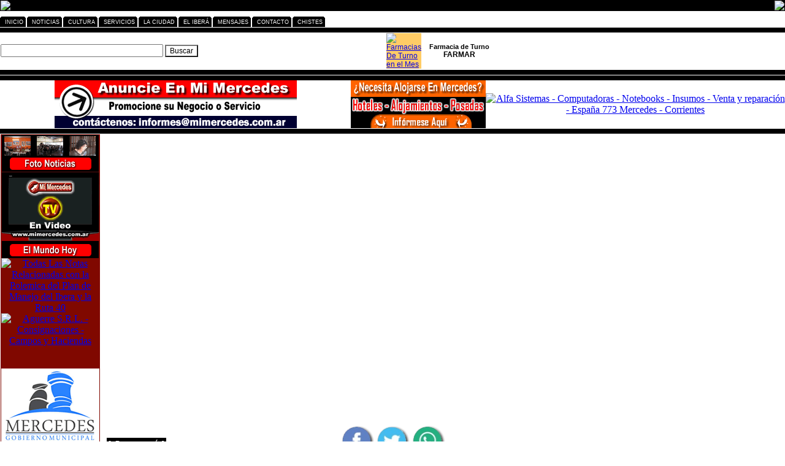

--- FILE ---
content_type: text/html; charset=iso-8859-1
request_url: https://mimercedes.com.ar/masnotas.php?ampliar=41235
body_size: 22136
content:
 






<!DOCTYPE html PUBLIC "-//W3C//DTD XHTML 1.0 Transitional//EN"
"http://www.w3.org/TR/xhtml1/DTD/xhtml1-transitional.dtd">
<html>
<head>
<title>Potenciar el comercio y desde nuestra Identidad: “Viví Mercededes”</title><meta name='description' content='Este jueves 30, en la última sesión ordinaria del periodo 2023 del Concejo Deliberante, se aprobó la Ordenanza que regula la implementación del sello “Viví Mercedes”. 

La iniciativa, impulsada por'><meta property='og:title' content='Potenciar el comercio y desde nuestra Identidad: “Viví Mercededes”' /><meta property='og:description' content='Este jueves 30, en la última sesión ordinaria del periodo 2023 del Concejo Deliberante, se aprobó la Ordenanza que regula la implementación del sello “Viví Mercedes”. 

La iniciativa, impulsada por' /><meta property='og:url' content='http://www.mimercedes.com.ar/masnotas.php?ampliar=41235' /><meta http-equiv="Content-Type" content="text/html;">
<meta name="keywords" content="Mercedes,Corrientes, Portal, argentina,laguna,chamamé, iberá, ibera, chamame, purajhei, purahei,guaraní, guri, gurises, antonio gil, gaucho gil, cruz gil, gil, ita pucu, pacu, pacú, dorado, tararira, surubi, surubí, itatí, itati, yacaré, yacare, garza, ferre, ferré, urquiza, esteros, planicie, pipet, estampilla, belgrano, mitre, itá pucú, purajhei, pora, fotos, ciudad de mercedes,historia, fondos, escritorio, virgen, reserva, natural, gacucho, cruz, gil, nordeste, mesopotamia,email, gratis, alojamiento, lagunas, arroyos, estancias,mapa, plano, payubre, paiubre, ita, pucu, hoteles, radios, noticias">
<link href='http://www.mimercedes.com.ar/marcadeaguaface.php?file=20231201182055.jpg' rel='image_src' />
<meta property='og:image' content='http://www.mimercedes.com.ar/marcadeaguaface.php?file=20231201182055.jpg' />

 <meta http-equiv="Content-Type" content="text/html;charset=ISO-8859-1">
 <META NAME="ROBOTS" CONTENT="INDEX,FOLLOW"> 
<META HTTP-EQUIV="Expires" CONTENT="Fri, Jun 12 1981 08:20:00 GMT">
<META HTTP-EQUIV="Pragma" CONTENT="no-cache">
<META HTTP-EQUIV="Cache-Control" CONTENT="no-cache">
<META NAME="GOOGLEBOT" CONTENT="NOARCHIVE"> 
<Meta name="Author" content="Mi Mercedes - Corrientes">
<STYLE type="text/css">
@import url("jsfiles/estilos.css");
</STYLE>
<link rel="stylesheet" type="text/css" href="jsfiles/menuc.css" />
<script type="text/javascript" src="jsfiles/menuprincipal.js">
</script>
<script type="text/javascript" language="javascript">
<!--
function gg( trgt,inc, max, min, intmax, intmin ) 
{
if (!document.getElementById(trgt))
{ alert(trgt+'!!');
return;
}
var d = document,cEl = null;
var tama, inter;
if ( cEl = d.getElementById( trgt ) )
{
tama=parseInt(cEl.style.fontSize.substring(0,2),10) + inc;
inter=parseInt(cEl.style.lineHeight.substring(0,2),10) + inc;
if (tama>max) tama=max;
if (tama<min) tama=min;
if (inter>intmax) inter=intmax;
if (inter<intmin) inter=intmin;
cEl = d.getElementById(trgt);
cEl.style.fontSize = tama + 'px';
cEl.style.lineHeight = inter + 'px';
}
}
//--></script>
<SCRIPT language=JavaScript>
if (top.frames.length!=0)
top.location=self.document.location;
self.moveTo(0,0)
self.resizeTo(screen.availWidth,screen.availHeight)
</SCRIPT>
<SCRIPT LANGUAGE="javascript">
<!--
function OpenWindow (type,loc,handle)
{
    var wnd="";
         
	var myWindow = window.open (loc, wnd, "resizable=yes,scrollbars=yes,status=0,width=440,height=270");
	     
	        if (navigator.appName=='Netscape') { myWindow.focus(); }
			if (handle==1) { return myWindow; }
				}
					//-->
						</script>

</head>

<body topmargin="0" leftmargin="0" bgcolor="#ffffff">

<table width=100% cellpading=0 cellspacing=0 border=0 bgcolor=#000000>
<td valign=top width=280>
<a href=http://www.mimercedes.com.ar/><img src=/images/mimercedes2.gif border=0></a>
<script>
  (function(i,s,o,g,r,a,m){i['GoogleAnalyticsObject']=r;i[r]=i[r]||function(){
  (i[r].q=i[r].q||[]).push(arguments)},i[r].l=1*new Date();a=s.createElement(o),
  m=s.getElementsByTagName(o)[0];a.async=1;a.src=g;m.parentNode.insertBefore(a,m)
  })(window,document,'script','//www.google-analytics.com/analytics.js','ga');

  ga('create', 'UA-4908410-1', 'auto');
  ga('send', 'pageview');

</script>
</td>
<td width=100% align=right>
<a href=http://www.iberaspirit.com.ar><img src=/imagesmob/iberaspirit.gif></a>

</td>

</table>
<div class="ddcolortabsline2">&nbsp;</div>

<div id="colortab" class="ddcolortabs">
<ul>
<li><a href="http://www.mimercedes.com.ar/" title="Inicio" class="selected"><span>Inicio</span></a></li>
<li><a href="#" title="Noticias" rel="dropmenu1_a"><span>Noticias</span></a></li>
<li><a href="#" title="Columnas" rel="dropmenu2_a"><span>Cultura</span></a></li>
<li><a href="#" title="Servicios"  rel="dropmenu4_a"><span>Servicios</span></a></li>	
<li><a href="#" title="La Ciudad"  rel="dropmenu5_a"><span>La Ciudad</span></a></li>	
<!--<li><a href="#" title="Instituciones"  rel="dropmenu6_a"><span>Instituciones</span></a></li>-->	
<li><a href="/lagunadelibera" title="Laguna del Iberá"><span>El Iberá</span></a></li>
<li><a href="/mensajes.php" title="Libro de Visitas"><span>Mensajes</span></a></li>
<li><a href="/contacto.php" title="Contáctenos"><span>Contacto</span></a></li>

<li><a href="/chistes"><span>Chistes</span></a></li>
</ul>
</div>

<div class="ddcolortabsline">&nbsp;</div>

 <!--1st drop down menu -->                                                   
<div id="dropmenu1_a" class="dropmenudiv_a">

<a href="/videonota.php">Video Noticias</a>

<a href="/mimercedestv.php">Mi Mercedes TV</a>
<a href="/rss1.php">Noticias RSS</a>
<a href="/fotonota.php">Foto Noticias</a>
<a href="/pordia.php">Noticias Por Día</a>
<a href="/masnotas.php">Archivo de Noticias</a>
<a href="/nocturno">La Noche Mercedeña</a>
<a href="/nacionales.php">Noticias Nacionales</a>
<a href="/bicentenario">Bicentenario Argentino</a>
<a href="/victorcemborainintendente.php">Victor Cemborain Intendente</a>
</div>


<!--2nd drop down menu -->                                                
<div id="dropmenu2_a" class="dropmenudiv_a" style="width: 150px;">
<a href="/rescatandolonuestro">Rescatando Lo Nuestro</a>
<a href="/historiaytradicion">Historia y Tradición</a>
<a href="/escritoresmercedes">Escritores de Mercedes</a>
<a href="/sabiasque">Sabias Que?</a>
<a href="/homenajeagringoymichel">Homenaje a Gringo y Michel Sheridan 20 años</a>
<a href="/fiestadelchamame">Quinta Fiesta Del Chamamé</a>
</div>

<!--3rd drop down menu -->                                                
<div id="dropmenu3_a" class="dropmenudiv_a" style="width: 150px;">

</div>

<!--4th drop down menu -->                                                
<div id="dropmenu4_a" class="dropmenudiv_a" style="width: 150px;">
<a href="/hoteles.php">Hoteles y Turismo</a>
<a href="/farmacias.php">Farmacias de Turno</a>
<a href="/telefonos.php">Teléfonos Útiles</a>
<a href="/comercios">Guia de Comercios</a>
<a href="/colectivos.php">Horario de Colectivos</a>

</div>

<!--4t5 drop down menu -->                                                
<div id="dropmenu5_a" class="dropmenudiv_a" style="width: 200px;">
<a href="/cartaorganica.php">Carta Orgánica Municipal</a>
<a href="/historia">Historia y Símbolos</a>
<a href="/fotos">Fotos de La Ciudad</a>
<a href="/lugares">Lugares Para Conocer</a>
<a href="/images/planocentricomercedes.jpg">Plano Céntrico Mercedes</a>

<a href="/historia/cruzgil.php">La Cruz Gil</a>
<a href="/comparsas">El Carnaval y Nuestras Comparsas</a>
<a href="/corsos2009">El Carnaval 2009</a>
<a href="/corsos2010">El Carnaval 2010</a>
<a href="/corsos2011">El Carnaval 2011</a>
<a href="/especiales/173aniversario">173 Aniversario</a>
<a href="/especiales/174aniversario">174 Aniversario</a>
<a href="/especiales/175aniversario">175 Aniversario</a>
<a href="/especiales/176aniversario">176 Aniversario</a>
<a href="/especiales/178aniversario">178 Aniversario</a>

</div>
<!--6 drop down menu -->                                                
<div id="dropmenu6_a" class="dropmenudiv_a" style="width: 200px;">
<a href="/asociaciones/intamercedes">Inta Mercedes</a>
<a href="/asociaciones/literariabelgrano">Literaria y Belgrano</a>
<a href="/asociaciones/elestribo">El Estribo</a>
<a href="/educacion/normal">Escuela Normal</a>
<a href="/educacion/sancarlos">Colegio San Carlos</a>
<a href="/educacion/upm">U.P.M</a>
<a href="/educacion/agrotecnica">Escuela Agrotécnica</a>
<a href="/educacion/monotecnica">Escuela Monotécnica 22</a>
<a href="/educacion/ifd">I.F.D</a>
<a href="/educacion/escuela85">Escuela 85</a>


</div>
<script type="text/javascript">
tabdropdown.init("colortab", "auto")
</script>

<!-- parte Central-->
<table width=100% cellspacing=0 cellpading=0 class=input>
<td width=350>
<form action="http://www.google.com.ar/cse" id="cse-search-box" target="_blank">
  <div>
    <input type="hidden" name="cx" value="partner-pub-5747057087138315:rlgfz3mif7x" />
    <input type="hidden" name="ie" value="ISO-8859-1" />
    <input type="text" name="q" size="31" />
    <input class="input" type="submit" name="sa" value="Buscar" />
  </div>
</form>

<script type="text/javascript" src="http://www.google.com.ar/coop/cse/brand?form=cse-search-box&amp;lang=es"></script>


</td><td width=275><center>
<SCRIPT language="javascript">
var win = null;
function NewWindow(mypage,myname,w,h,scroll,res){
LeftPosition = (screen.width) ? (screen.width-w)/2 : 0;
TopPosition = (screen.height) ? (screen.height-h)/2 : 0;
settings =
'height='+h+',width='+w+',top='+TopPosition+',left='+LeftPosition+',scrollbars='+scroll+',resizable='+res+''
win = window.open(mypage,myname,settings)
}
</SCRIPT>
<!--<a href=/radiomix.php target=_blank onClick="NewWindow(this.href,'name','500','350','no','no');return false"><img src=/images/sup/mixenvivo.gif border=0></a>-->
<!--<a href=/radio21.php target=_blank onClick="NewWindow(this.href,'name','500','320','no','no');return false"><img src=/images/sup/21envivo.gif border=0></a>-->
</center></td>
<td class=input>
<table cellpadding=0 cellspacing=0 border=0 bgcolor=#ffcc66 width=180>
<td width=30><a href=/farmacias.php><img src=/images/sup/turnofarmacia.gif border=0 alt='Farmacias De Turno en el Mes'></td><td class=input width=150><center><b><b><a class=epigrafe href=/farmacias.php>Farmacia de Turno</a><br>FARMAR</b></center></td>
</table>
</td>
</table><div class="ddcolortabsline">&nbsp;</div>
<div class="ddcolortabsline">&nbsp;</div>
<table border=0 width=100% cellspacing=0 cellpadding=0>
<td width= 50%>
<center>
<img src="/auspicios/publicitemim.gif" border="0" alt="Aquí Podría estar la publicidad de su producto o servicio"></center>				
</td>
<td>
<center><a href=/hoteles.php><img src="/auspicios/hoteleshome.gif" border="0" alt="Necesita hospedarse en Mercedes? consulte aquí"></a></center>	
</td><td width=50% align=center>
<!--publicidadgrande-->
<center><a target=_blank href=http://www.alfasistemas.com.ar><img src=/images/promos/banner378alfa.gif border=0 alt='Alfa Sistemas - Computadoras - Notebooks - Insumos - Venta y reparación - España 773 Mercedes - Corrientes'></a></center>

<!--fin publicidad grande-->

</td></table>
<div class="ddcolortabsline">&nbsp;</div>
<table border=0 cellpading=0 cellspacing=0 width=100%>
<td width=160 valign=top align=center>
<table width=160 cellpading=0 cellspacing=0><td valign=top bgcolor=#800800><center><a href=/fotonota.php><img src=/fotonoticias.gif alt="Galerias de fotos de Noticias" border=0></a>
<a href=/mimercedestv.php><img src=/mimercedestv.gif alt="Mi Mercedes TV - Actualidad de la ciudad en Video" border=0></a><br>

<a href=/nacionales.php><img src=/elmundohoy.gif alt="Noticias Nacionales e Internacionales de otros Medios" border=0></a><br>
<a href=/especiales/problematicadelibera><img src=/images/especial/iberaproblem2.gif alt="Todas Las Notas Relacionadas con la Polemica del Plan de Manejo del Ibera y la Ruta 40" border=0></a>
<a href=http://www.aguerresrl.com.ar><img src=/images/promos/aguerre160.gif alt="Aguerre S.R.L. - Consignaciones - Campos y Haciendas" border=0></a>
<br><!--disponible-->
<!-- fin disponible-->


<br>


<br>
<img src=/municipalidad.gif>
<br><a href=http://www.alfasistemas.com.ar target=_blank><img src=/images/promos/alfapromo3.gif  width=160 border=0></a>

</center>
</td></table></td>
<td valign=top>


<table width=100% border=0>
                                                                  


<tr class=input><td class=input bgcolor=#000000 colspan=2><center><script async src="//pagead2.googlesyndication.com/pagead/js/adsbygoogle.js"></script>
<!-- skyhome -->
<ins class="adsbygoogle"
     style="display:inline-block;width:728px;height:90px"
     data-ad-client="ca-pub-5747057087138315"
     data-ad-slot="0920234311"></ins>
<script>
(adsbygoogle = window.adsbygoogle || []).push({});
</script>
</center></td></tr><tr><td bgcolor=#ffffff><div id=pagination_menu><li><a class=c href=javascript:history.back(-1)><b>[.:Regresar atrás]</b></a></div></td><td>
<div id="fb-root"></div>
<script>(function(d, s, id) {
  var js, fjs = d.getElementsByTagName(s)[0];
  if (d.getElementById(id)) return;
  js = d.createElement(s); js.id = id;
  js.src = "//connect.facebook.net/es_LA/sdk.js#xfbml=1&version=v2.7";
  fjs.parentNode.insertBefore(js, fjs);
}(document, 'script', 'facebook-jssdk'));</script>
<!--<div class="fb-share-button" data-href="http://www.mimercedes.com.ar/ampliar.php?ampliar=41235" data-type="button"></div>
<a name="fb_share" type="button" share_url="http://www.mimercedes.com.ar/ampliar.php?ampliar=41235" href="http://www.facebook.com/sharer.php">Compartir nota en tu muro</a><script src="http://static.ak.fbcdn.net/connect.php/js/FB.Share" type="text/javascript"></script>

<div class="fb-share-button" data-href="http://www.mimercedes.com.ar/ampliar.php?ampliar=41235" data-layout="button" data-size="large" data-mobile-iframe="true"><a class="fb-xfbml-parse-ignore" target="_blank" href="https://www.facebook.com/sharer/sharer.php?u=http://www.mimercedes.com.ar/ampliar.php?ampliar=41235&amp;src=sdkpreparse">Compartir</a></div>-->
<a href="http://www.facebook.com/share.php?u=http://www.mimercedes.com.ar/masnotas.php?ampliar=41235" title="Compartir en Facebook" target="_blank">
		  <img src="/facebook.png" width="54" height="54" style="border: 0pt none ; margin: 0px; padding: 0px;" alt="Compartir en Facebook" title="Compartir en Facebook" /></a>
<a href="http://twitter.com/home?status=http://www.mimercedes.com.ar/masnotas.php?ampliar=41235 Potenciar el comercio y desde nuestra Identidad: “Viví Merce...@mimercedescomar" title="Compartir este artículo en Twitter" target="_blank">
		  <img src="/twitter.png" width="54" height="54" style="border: 0pt none ; margin: 0px; padding: 0px;" alt="Compartir este artículo en Twitter" title="Compartir este artículo en Twitter" /></a>
<a href="whatsapp://send?text=http://www.mimercedes.com.ar/masnotas.php?ampliar=41235" data-action="share/whatsapp/share">
    <img src="/whatsapp.png" width="54" height="54" style="border: 0pt none ; margin: 0px; padding: 0px;" alt="Compartir este artículo en Whatsapp" title="Compartir este artículo por Whatsapp" />
</a>

          <!--<a href="http://www.linkedin.com/shareArticle?url=http://www.mimercedes.com.ar/masnotas.php?ampliar=41235&amp;counter=right" title="Compartir en Linkedin" target="_blank">
          <img src="/linkedin.png" width="54" height="54" style="border: 0pt none ; margin: 0px; padding: 0px;" alt="Compartir este artículo en Linkedin" title="Compartir este artículo en Linkedin" /></a></p>
-->
</td></tr> <tr><td colspan=2><div class='ddcolortabsline'>  </div></td></tr> <tr class=input ><td class=input colspan=2 bgcolor=#ffffff><em><font size=2 color=#000088>2023-12-01</em><br><b><em><font face=helvetica size=3 color=#880008> Potenciar El Comercio Y Desde Nuestra Identidad: “Viví Mercededes”</td></tr> <td class=input colspan=2 bgcolor=#ffffff><table align=left width=300 bgcolor=#ffffff><td class=input>
				

<center><a href=https://www.facebook.com/mimercedes.com.ar><img src=/sini.jpg></a><br>
<a href="http://www.facebook.com/share.php?u=http://www.mimercedes.com.ar/masnotas.php?ampliar=41235" title="Compartir en Facebook" target="_blank">
		  <img src="/facebook.png" width="54" height="54" style="border: 0pt none ; margin: 0px; padding: 0px;" alt="Compartir en Facebook" title="Compartir en Facebook" /></a>
<a href="http://twitter.com/home?status=http://www.mimercedes.com.ar/masnotas.php?ampliar=41235 Potenciar el comercio y desde nuestra Identidad: “Viví Merce...@mimercedescomar" title="Compartir este artículo en Twitter" target="_blank">
		  <img src="/twitter.png" width="54" height="54" style="border: 0pt none ; margin: 0px; padding: 0px;" alt="Compartir este artículo en Twitter" title="Compartir este artículo en Twitter" /></a>
          <a href="whatsapp://send?text=http://www.mimercedes.com.ar/masnotas.php?ampliar=41235" data-action="share/whatsapp/share">
    <img src="/whatsapp.png" width="54" height="54" style="border: 0pt none ; margin: 0px; padding: 0px;" alt="Compartir este artículo en Whatsapp" title="Compartir este artículo por Whatsapp" />
</a>
<br>



 </td></table>Este jueves 30, en la última sesión ordinaria del periodo 2023 del Concejo Deliberante, se aprobó la Ordenanza que regula la implementación del sello “Viví Mercedes”. <br />
<br />
La iniciativa, impulsada por el Intendente, Tape Caram, la Vice Intendente, Juanita Gauto, y el Área de Pymes Municipal, busca brindar un sello de autenticidad a aquellos productos y servicios considerados estratégicos para el desarrollo local de Mercedes. <br />
<br />
“La idea surgió del Intendente, Tape Caram, pensando en fortalecer a los emprendedores, comerciantes, artesanos y artistas locales. La iniciativa la elaboramos con la Viceintendente, Juanita Gauto y Nora Ruiz Díaz, del Área de Pymes Municipal. Para la elección del logo se convocó a un concurso público en el mes de julio de este año, allí intervino el Sr. Gabriel Benítez, encargado de la Oficina de Modernización y diferentes instituciones de la ciudad. Finalmente, con esta ordenanza presentada desde el Bloque Cambio Solidario y Partido Justicialista, le otorgamos un marco normativo para que sea aplicada y genere beneficios para el sector.” Aseguró el Concejal Alejandro Di Fant, autor de la ordenanza.<br />
<br />
</td></tr><tr><td colspan=2><center></center><div id=pagination_menu><li><a class=c href=javascript:history.back(-1)><b>[..:Regresar Atrás]</b></a></div></td></tr> <tr><td colspan=2><div class='ddcolortabsline'></div><center> </center><br><center><img src=/auspicios/mimercedeswhatsapp1.gif></center><br><center><image src=/bannertape.jpg border=0 alt='taperfecto'></center></td></tr> <script async src="//pagead2.googlesyndication.com/pagead/js/adsbygoogle.js"></script>
<!-- adaptable -->
<ins class="adsbygoogle"
     style="display:block"
     data-ad-client="ca-pub-5747057087138315"
     data-ad-slot="6034695368"
     data-ad-format="auto"></ins>
<script>
(adsbygoogle = window.adsbygoogle || []).push({});
</script>
<br>
<iframe src="//www.facebook.com/plugins/likebox.php?href=https%3A%2F%2Fwww.facebook.com%2Fmimercedes.com.ar&amp;width=640&amp;height=290&amp;colorscheme=light&amp;show_faces=false&amp;header=true&amp;stream=false&amp;show_border=true" scrolling="no" frameborder="0" style="border:none; overflow:hidden; width:100%; height:80px;" allowTransparency="true"></iframe>
<tr><td colspan=2></td></tr> <tr><td colspan=2><div class='ddcolortabsline'><center> </div></td></tr> 



<tr>


<td colspan=2 class=noticiasampliar bgcolor=#000000><center>

</center>
</td>
</tr>
<tr>


<td colspan=2 bgcolor=#ffcc66><center>
<table>
</table>
</center></td></tr>


</table>

</td><td valign=top width=120>

<script type="text/javascript"><!--
google_ad_client = "pub-5747057087138315";
google_ad_width = 120;
google_ad_height = 240;
google_ad_format = "120x240_as";
google_ad_channel ="";
google_color_border = "FFFFFF";
google_color_bg = "FFFFFF";
google_color_link = "000000";
google_color_url = "333366";
google_color_text = "993300";
//--></script>
<script type="text/javascript"
  src="http://pagead2.googlesyndication.com/pagead/show_ads.js">
    </script><br>


<!--<a href=http://www.corrientesinfo.gov.ar><img src=/auspicios/aer120.gif border=0 alt="Gobierno de Corrientes"></a><br>-->			      																																							        </script><noscript><a href='/bannersnew/adclick.php?n=a3c32f12' target='_blank'><img src='/bannersnew/adview.php?what=zone:1&amp;n=a3c32f12' border='0' alt=''></a></noscript><br>



<script async src="//pagead2.googlesyndication.com/pagead/js/adsbygoogle.js"></script>
<!-- 120x600, creado 28/10/10 -->
<ins class="adsbygoogle"
     style="display:inline-block;width:120px;height:600px"
     data-ad-client="ca-pub-5747057087138315"
     data-ad-slot="9914717347"></ins>
<script>
(adsbygoogle = window.adsbygoogle || []).push({});
</script>


</td>
</table>
<!-- fin parte central-->

<table width=100% cellpading=0 cellspacing=0 border=0 bgcolor=#000000>
<tr><td colspan=2>
<center>
<font face="geneva, verdana, helvetica" size=2 color=#ffffff><b>
&copy - Copyright 2005-2026  MiMercedes.com.ar - Todos los derechos reservados</font>
<font face="geneva ,verdana , Helvetica, sans-serif" size="2" color=#ffffff><br>
<a href="/contacto.php">
<font face="geneva ,verdana , Helvetica, sans-serif" size="2" color=#ffffff>Informaciones </font>
</a> 
 </font>
<br>
<font face="geneva ,verdana , Helvetica, sans-serif" size="2" color=#ffffff>
Ciudad de Mercedes - Corrientes - Argentina<br>
<br>Prohibida La Reproducción de los contenidos, notas e imágenes de éste sitio sin el expreso consentimiento por escrito del Director</font>
<font face="geneva ,verdana , Helvetica, sans-serif" size="2" color=#ffffff><br><br><br><center></center>
 </font>
</b></font><br><br><br>
</center>


</td></tr>
</table>
</td></tr></table>
<!--<script src="http://www.google-analytics.com/urchin.js" type="text/javascript">
</script>
<script type="text/javascript">
_uacct = "UA-4908410-1";
urchinTracker();
</script>-->

</body>
</html>





</body>

</html>


--- FILE ---
content_type: text/html; charset=utf-8
request_url: https://www.google.com/recaptcha/api2/aframe
body_size: 265
content:
<!DOCTYPE HTML><html><head><meta http-equiv="content-type" content="text/html; charset=UTF-8"></head><body><script nonce="TQteBSaq-kUMtgUSMjwr2w">/** Anti-fraud and anti-abuse applications only. See google.com/recaptcha */ try{var clients={'sodar':'https://pagead2.googlesyndication.com/pagead/sodar?'};window.addEventListener("message",function(a){try{if(a.source===window.parent){var b=JSON.parse(a.data);var c=clients[b['id']];if(c){var d=document.createElement('img');d.src=c+b['params']+'&rc='+(localStorage.getItem("rc::a")?sessionStorage.getItem("rc::b"):"");window.document.body.appendChild(d);sessionStorage.setItem("rc::e",parseInt(sessionStorage.getItem("rc::e")||0)+1);localStorage.setItem("rc::h",'1768869308862');}}}catch(b){}});window.parent.postMessage("_grecaptcha_ready", "*");}catch(b){}</script></body></html>

--- FILE ---
content_type: text/css
request_url: https://mimercedes.com.ar/jsfiles/estilos.css
body_size: 7343
content:
body {
SCROLLBAR-FACE-COLOR: #000000; 
SCROLLBAR-HIGHLIGHT-COLOR: #880008; 
SCROLLBAR-SHADOW-COLOR: #880008; 
SCROLLBAR-3DLIGHT-COLOR: #880008; 
SCROLLBAR-ARROW-COLOR: #880008; 
SCROLLBAR-TRACK-COLOR: #000000; 
SCROLLBAR-DARKSHADOW-COLOR: #000000;
}

.epigrafe{
MARGIN-TOP:0px;
MARGIN-bottom:2px;
COLOR: #000000; 
FONT-FAMILY: Arial, Verdana, Helvetica, sans-serif; 
FONT-SIZE: 8pt; 
FONT-STYLE: normal; 
TEXT-DECORATION: none

}
.textonoticiap{
MARGIN-TOP:0px;
MARGIN-bottom:2px;
COLOR: #000000; 
FONT-FAMILY: Arial, Verdana, Helvetica, sans-serif; 
FONT-SIZE: 9pt; 
FONT-STYLE: normal; 
TEXT-DECORATION: none
}

.titulosrss{
MARGIN-TOP:0px;
MARGIN-bottom:2px;
COLOR: #800800; 
BACKGROUND-COLOR: #f6eecc; 

FONT-FAMILY: Arial, Verdana, Helvetica, sans-serif; 
FONT-SIZE: 10pt; 
FONT-STYLE: normal; 
TEXT-DECORATION: none
}

.textorss{
MARGIN-TOP:0px;
MARGIN-bottom:2px;
COLOR: #000000; 
FONT-FAMILY: Arial, Verdana, Helvetica, sans-serif; 
FONT-SIZE: 8pt; 
FONT-STYLE: normal; 
TEXT-DECORATION: none
}

.listasabiasque{
MARGIN-TOP:0px;
MARGIN-bottom:2px;
COLOR: #000000; 
FONT-FAMILY: Arial, Verdana, Helvetica, sans-serif; 
FONT-SIZE: 9pt; 
FONT-STYLE: normal; 
TEXT-DECORATION: none
}
.listasabiasque:hover{
MARGIN-TOP:0px;
MARGIN-bottom:2px;
COLOR: #800800; 
FONT-FAMILY: Arial, Verdana, Helvetica, sans-serif; 
FONT-SIZE: 9pt; 
FONT-STYLE: normal; 
TEXT-DECORATION: none;
background-color:#fecc66
}

.titusabiasque{
MARGIN-TOP:0px;
MARGIN-bottom:2px;
COLOR: #000000; 
FONT-FAMILY: Arial, Verdana, Helvetica, sans-serif; 
FONT-SIZE: 14pt; 
FONT-STYLE: normal; 
TEXT-DECORATION: none
}
.textosabiasque{
MARGIN-TOP:0px;
MARGIN-bottom:2px;
COLOR: #000000; 
FONT-FAMILY: Arial, Verdana, Helvetica, sans-serif; 
FONT-SIZE: 10pt; 
FONT-STYLE: normal; 
TEXT-DECORATION: none
}

.a {
COLOR: #000000; 
FONT-FAMILY: Geneva, Verdana, Arial, Helvetica, sans-serif; 
FONT-SIZE: 8pt; 
FONT-STYLE: normal; 
TEXT-DECORATION: none
        }
.a:hover {
COLOR: #eeeffff; 
FONT-FAMILY: Geneva, Verdana, Arial, Helvetica, sans-serif; 
FONT-SIZE: 8pt; 
FONT-STYLE: normal; 
FONT-WEIGHT: normal; 
TEXT-DECORATION: underline;
    }
			    }
.b {
COLOR: #000000; 
FONT-FAMILY: Geneva, Verdana, Arial, Helvetica, sans-serif; 
FONT-SIZE: 8pt; 
FONT-STYLE: normal; 
TEXT-DECORATION: none
				            }
.b:hover {
COLOR: #800000; 
FONT-FAMILY: Geneva, Verdana, Arial, Helvetica, sans-serif; 
FONT-SIZE: 8pt; 
FONT-STYLE: normal; 
FONT-WEIGHT: normal; 
TEXT-DECORATION: underline
}
.c {
COLOR: #ffffff; 
FONT-FAMILY: Geneva, Verdana, Arial, Helvetica, sans-serif; 
FONT-SIZE: 8pt; 
FONT-STYLE: normal; 
TEXT-DECORATION: none
		    }
.c:hover {
	COLOR: #fff000; 
	FONT-FAMILY: Geneva, Verdana, Arial, Helvetica, sans-serif; 
	FONT-SIZE: 8pt; 
	FONT-STYLE: normal; 
	FONT-WEIGHT: normal; 
	TEXT-DECORATION: underline
		    }

.input { 
 font: 12px Arial, Verdana, Geneva, Helvetica, sans-serif; 
  background-color: #ffffff; 
   color: #000000; 
    margin-left: 0px; 
     margin-top: 0px; 
      margin-bottom: 0px; 
      }

.button { 
 font: 11px Arial, Verdana, Geneva, Helvetica, sans-serif; 
  background-color: #800800; 
   color: #ffffff; 
    margin-left: 0px; 
     margin-top: 0px; 
      margin-bottom: 3px; 
      }
      
form { 
 border: 0px solid #800800; 
  padding: 0px; 
  }
  
#pagination_menu {
    margin: 4px;
	font-size: 9px;
	    font-weight: bold;
	    }
	    
#pagination_menu ul {
		margin: 0;
		    padding: 0;
			list-style: none;
			    border: none;
			    }
			    
#pagination_menu li {
display: inline;
margin: 0 2px;
    }
				    
#pagination_menu li a {
padding: 3px;
text-decoration: none;
background-color: #000;
border: #fff 0px solid;
color=#fff
}
		
#pagination_menu li.active {
padding: 3px;
background-color: #800;
color: #fff;
border: #205380 1px solid;
}
/**********************************
* Galerias
**********************************/

#image_range {
	float: right;
	float-right;
}

.thumb_img {
	width: 113px;
	height: 85px;
	border: #666 1px solid;
}

/**********************************
* Image page
**********************************/

#full_image {
	border: #333 2px solid;
}

.scroll_bar { 
	margin: 4px 0;
	font-size: 10px;
}

.scroll_bar a 			{ text-decoration:none }
.scroll_bar a:hover 	{ text-decoration:underline }

/***********************************
*Ampliarnotas
***********************************/
#pagination_menu2 {
    margin: 4px;
	font-size: 9px;
	    font-weight: bold;
	    }
	    
#pagination_menu2 ul {
		margin: 0;
		    padding: 0;
			list-style: none;
			    border: none;
			    }
			    
#pagination_menu2 li {
display: inline;
margin: 0 2px;
    }
				    
#pagination_menu2 li a {
padding: 3px;
text-decoration: none;
background-color: #800;
border: #fff 0px solid;
color=#fff
}
		
#pagination_menu2 li.active {
padding: 3px;
background-color: #800;
color: #fff;
border: #205380 1px solid;
}

.TITUMASLEIDAS{
MARGIN-TOP:0px;
MARGIN-bottom:2px;
COLOR: #000000; 
FONT-FAMILY: Arial, Verdana, Helvetica, sans-serif; 
FONT-SIZE: 9pt; 
FONT-STYLE: normal; 
TEXT-DECORATION: none
}

.MASLEIDAS{
padding-top: 5px; /*Flip default padding-top value with padding-bottom */
padding-bottom: 4px; /*Flip default padding-bottom value with padding-top*/
background: #990000;
MARGIN-TOP:2px;
MARGIN-bottom:2px;
COLOR: #ffffff; 
FONT-FAMILY: Arial, Verdana, Helvetica, sans-serif; 
FONT-SIZE: 10pt; 
FONT-STYLE: normal; 
TEXT-DECORATION: none
}
.MASLEIDAS a{
padding-top: 5px; /*Flip default padding-top value with padding-bottom */
padding-bottom: 4px; /*Flip default padding-bottom value with padding-top*/
MARGIN-TOP:2px;
MARGIN-bottom:2px;
COLOR: #ffffff; 
FONT-FAMILY: Arial, Verdana, Helvetica, sans-serif; 
FONT-SIZE: 10pt; 
FONT-STYLE: normal; 
TEXT-DECORATION: none
}
.MASLEIDAS a:hover{
padding-top: 5px; /*Flip default padding-top value with padding-bottom */
padding-bottom: 4px; /*Flip default padding-bottom value with padding-top*/
MARGIN-TOP:2px;
MARGIN-bottom:2px;
COLOR: #ffff00; 
FONT-FAMILY: Arial, Verdana, Helvetica, sans-serif; 
FONT-SIZE: 10pt; 
FONT-STYLE: normal; 
TEXT-DECORATION: none
}
.VolantaHomeMIMER{
MARGIN-TOP:5px;
MARGIN-bottom:2px;
COLOR: #ff0303; 
FONT-FAMILY: Arial, Verdana, Helvetica, sans-serif; 
FONT-SIZE: 8pt; 
FONT-STYLE: normal; 
TEXT-DECORATION: none
}
.VolantaMIMER{
align:justify;
MARGIN-TOP:0px;
MARGIN-bottom:2px;
COLOR: #ff0303; 
FONT-FAMILY: Arial, Verdana, Helvetica, sans-serif; 
FONT-SIZE: 8pt; 
FONT-STYLE: normal; 
TEXT-DECORATION: none
}

.TablasPaginasEncabezadoM{
display:block;
padding-top: 5px; /*Flip default padding-top value with padding-bottom */
padding-bottom: 4px; /*Flip default padding-bottom value with padding-top*/

margin: 0 0px 0 0; /*Margin between each menu item*/
text-align: center;
font: bold 12px Arial;
FONT-FAMILY: Arial, Verdana, Helvetica, sans-serif; 
color: white;
text-decoration: none;
background-color: #000000; /*Default menu color*/
text-transform:uppercase;

}
.TablasPaginasEspecialesM{
padding-top: 5px; /*Flip default padding-top value with padding-bottom */
padding-bottom: 4px; /*Flip default padding-bottom value with padding-top*/
margin: 0 0px 0 0; /*Margin between each menu item*/
text-align: center;
font: bold 13px Arial;
FONT-FAMILY: Arial, Verdana, Helvetica, sans-serif; 
color: white;
text-decoration: none;
background-color: #41AD40; /*Default menu color*/
text-transform:uppercase;

}
